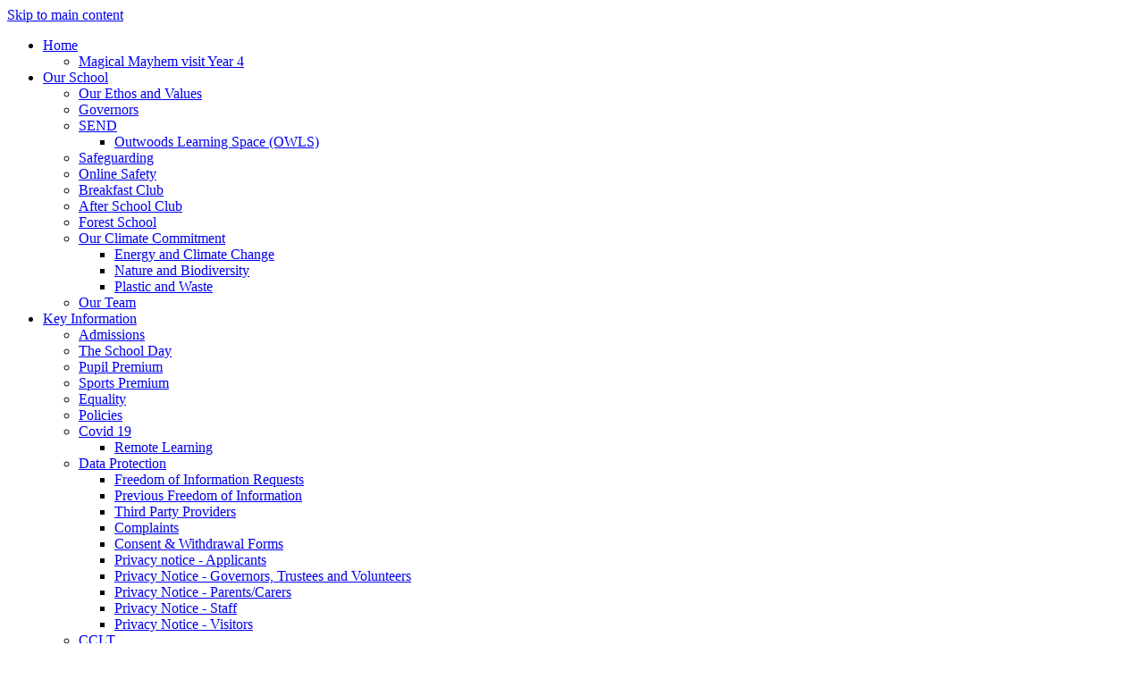

--- FILE ---
content_type: text/html
request_url: https://outwoodsprimary.com/Diary-15022022101912/
body_size: 11805
content:
<!-- from CSV -->
<!DOCTYPE html>
<html lang="en">
<head>
	<!--pageID 7984-->
	
		<meta charset="UTF-8">
        
        <title>Outwoods Primary School - Diary</title>

        <meta name="description" content="Outwoods Primary School, Horninglow, Burton on Trent, Staffordshire" />
        <meta name="keywords" content="Outwoods Primary School, Horninglow, Burton on Trent, Staffordshire" />
        <meta name="author" content="Outwoods Primary School website"/>
        
                <meta name="robots" content="INDEX, FOLLOW"/>
        
        <meta name="rating" content="General"/>
        <meta name="revisit-after" content="2 days"/>
		<meta property="og:site_name" content="Outwoods Primary School" />
<meta property="og:title" content="Diary" />
<meta property="og:type" content="website" />
<meta property="og:description" content="" />

        
        <link rel="shortcut icon" href="/favicon.ico" />
        <link rel="icon" href="/favicon.ico" />
	
<link href="/admin/public/c_boxes_buttons.css" rel="stylesheet" type="text/css" />
<link href="/inc/c.css"  rel="stylesheet" type="text/css" media="screen" />

<!-- MOBILE / RESPONSIVE -->
<meta name="viewport" content="width=device-width, initial-scale=1, maximum-scale=2">

<!-- Import IE8 and IE7 Stylesheets -->
    <!--[if lt IE 9]>
        <script src="http://html5shiv.googlecode.com/svn/trunk/html5.js"></script>
        <link href="/inc/c_IE8.css" rel="stylesheet" type="text/css" media="screen" />
    <![endif]-->
    <!--[if lt IE 8]>
        <link href="/inc/c_IE7.css" rel="stylesheet" type="text/css" media="screen" />
    <![endif]-->

<!-- IE warnings -->
    <!--[if IE]>
         <div id="ie-warning">
         <p>Sorry, this version of Internet Explorer <strong>may not support certain features</strong>.<br />
         <p>We recommend <a href="https://www.google.com/chrome/" target="_blank">Google Chrome</a>.</p>
         <a onclick="myFunction()">Thank you but no.</a >
         </div>
        
         <script>
         function myFunction() {
             var x = document.getElementById("ie-warning");
             if (x.style.display === "none") {
                 x.style.display = "block";
             } else {
             x.style.display = "none";
                 }
         }
         </script>
    <![endif]-->

<!-- Current position in navigation -->

<style type="text/css">
	.nav li a#nav0  					{color: #c9a600;}
	#SideHeadingPages li a#subID7984		{text-decoration: none; background: #da333a;}
	#SideHeadingPages li a#childID7984	{text-decoration: none; background: #da333a; }
	ul li.sidelist_li							{display:none;}
	ul li.PPID7984							{display:block; }

/* 09.02.2022 - OO - 4th diary date appearing */
#SideHeadingDiary ul.SideList li:nth-of-type(4) {display: none;}
#logo-index a{background: #FFF;    border-radius: 50%;}
#logo-index a img {padding: 10px;}
@media only screen and (max-width: 1180px) {
    #logo-index img#logo {        width: 180px;}
    #logo-index a{ display:inline-block  }
}
</style>

<!-- Import jQuery -->
<script type="text/javascript" src="https://ajax.googleapis.com/ajax/libs/jquery/1.8.3/jquery.min.js"></script>
<!--<script src="https://code.jquery.com/jquery-3.5.1.min.js" integrity="sha256-9/aliU8dGd2tb6OSsuzixeV4y/faTqgFtohetphbbj0=" crossorigin="anonymous"></script>-->

<!-- If using using Google Webfonts, link to the external CSS file here -->











</head>

<body class="body_7984">



<!-- Wrapper -->

<a href="#mainholder" class="skip-link">Skip to main content</a>

<div id="wrapper">

	

      <nav id="navholder">
        <div class="wrapper">
            <ul id="dmenu" class="nav">
<li><a href="/" id="nav1260">Home</a>
<ul><li><a href="/News/Magical-Mayhem-visit-Year-4">Magical Mayhem visit Year 4</a></li></ul></li><li><a href="/Our-School" id="nav1261">Our School</a>
<ul><li><a href="/Our-Ethos-and-Values">Our Ethos and Values</a></li><li><a href="/Governors">Governors</a></li><li><a href="/Learning/SEND">SEND</a><ul><li><a href="/Outwoods-Learning-Space-Unit">Outwoods Learning Space (OWLS)</a></li></ul></li><li><a href="/Safeguarding">Safeguarding</a></li><li><a href="/Learning/E-Safety">Online Safety</a></li><li><a href="/Breakfast-Club-After-School-Club">Breakfast Club</a></li><li><a href="/After-School-Club">After School Club</a></li><li><a href="/FOREST-SCHOOL">Forest School</a></li><li><a href="/OUR-CLIMATE-COMMITMENT">Our Climate Commitment</a><ul><li><a href="/Energy-and-Climate-Change">Energy and Climate Change</a></li><li><a href="/Nature-and-Biodiversity">Nature and Biodiversity</a></li><li><a href="/Plastic-and-Waste">Plastic and Waste</a></li></ul></li><li><a href="/Our-Team">Our Team</a></li></ul></li><li><a href="/Key-Information-27012022140439" id="nav1263">Key Information</a>
<ul><li><a href="/Admissions">Admissions</a></li><li><a href="/The-School-Day">The School Day</a></li><li><a href="/Pupil-Premium">Pupil Premium</a></li><li><a href="/Sports-Premium">Sports Premium</a></li><li><a href="/Equality">Equality</a></li><li><a href="/Policies">Policies</a></li><li><a href="/Covid-19">Covid 19</a><ul><li><a href="/Remote-Learning">Remote Learning</a></li></ul></li><li><a href="/Data-Protection">Data Protection</a><ul><li><a href="/Freedom-of-Information-Requests">Freedom of Information Requests</a></li><li><a href="/Previous-Freedom-of-Information">Previous Freedom of Information</a></li><li><a href="/Third-Party-Providers">Third Party Providers</a></li><li><a href="/Complaints-19012022132049">Complaints</a></li><li><a href="/Consent-Withdrawal-Forms">Consent & Withdrawal Forms</a></li><li><a href="/Privacy-notice-Applicants-19012022132620">Privacy notice - Applicants</a></li><li><a href="/Privacy-Notice-Governors-Trustees-and-Volunteers">Privacy Notice - Governors, Trustees and Volunteers</a></li><li><a href="/Privacy-Notice-Parents-Carers">Privacy Notice - Parents/Carers</a></li><li><a href="/Privacy-Notice-Staff">Privacy Notice - Staff</a></li><li><a href="/Privacy-Notice-Visitors">Privacy Notice - Visitors</a></li></ul></li><li><a href="https://www.centralclt.com/" target="_blank">CCLT</a></li><li><a href="/Ofsted-Report">Ofsted Report</a><ul><li><a href="/Ofsted-Parent-View-Results">Ofsted Parent View Results</a></li></ul></li><li><a href="/Learning/Our-Results">Our Results</a></li><li><a href="/Prospectus">Prospectus</a></li></ul></li><li><a href="/Curriculum-27012022142146" id="nav1262">Curriculum</a>
<ul><li><a href="/Curriculum/SEND-Curriculum">SEND - Statement</a></li><li><a href="/Curriculum-2021-2022">Curriculum Subjects</a><ul><li><a href="/Art">Art</a></li><li><a href="/Computing-E-Safety">Computing &amp; Online Safety</a></li><li><a href="/DT">DT</a></li><li><a href="/English">English</a></li><li><a href="/French">French</a></li><li><a href="/Geography">Geography</a></li><li><a href="/History">History</a></li><li><a href="/Maths">Maths</a></li><li><a href="/Music">Music</a></li><li><a href="/PE">PE</a></li><li><a href="/Curriculum/Phonics-and-Reading">Phonics and Reading</a></li><li><a href="/PSHCE">PSHE</a></li><li><a href="/RE">RE</a></li><li><a href="/Science">Science</a></li></ul></li><li><a href="/Curriculum/Year-1">Year 1</a></li><li><a href="/Curriculum/Year-2">Year 2</a></li><li><a href="/Curriculum/Year-3">Year 3</a></li><li><a href="/Curriculum/Year-4">Year 4</a></li><li><a href="/Curriculum/Year-5">Year 5</a></li><li><a href="/Curriculum/Year-6-03022022122252">Year 6</a></li><li><a href="/Curriculum/How-to-read-with-your-child">How to read with your child</a></li></ul></li><li><a href="#" id="nav1562">EYFS</a>
<ul><li><a href="/Nursery-04022022123310">Nursery</a><ul><li><a href="/Reading-with-your-teacher">Story time with your teachers</a></li></ul></li><li><a href="/Reception-04022022123336">Reception</a><ul><li><a href="/Storytime-with-your-teachers">Storytime with your teachers</a></li></ul></li></ul></li><li><a href="/Parents-Information" id="nav1265">Parents Information</a>
<ul><li><a href="/Term-Dates">Term Dates</a></li><li><a href="/Letters">Letters</a><ul><li><a href="/Whole-School-19012022113407">Whole School</a></li><li><a href="/Nursery-19012022113429">Nursery</a></li><li><a href="/Reception-19012022113502">Reception</a></li><li><a href="/Year-1-19012022113540">Year 1</a></li><li><a href="/Year-2-19012022113601">Year 2</a></li><li><a href="/Year-3-19012022113628">Year 3</a></li><li><a href="/Year-4-19012022113649">Year 4</a></li><li><a href="/Year-5-19012022113710">Year 5</a></li><li><a href="/Year-6-04022022094535">Year 6</a></li></ul></li><li><a href="/News/Newsletters">Newsletters</a><ul><li><a href="/Online-Safety">Online Safety</a></li><li><a href="/Whole-School">Whole School</a></li><li><a href="/Nursery-19012022113006">Nursery</a></li><li><a href="/Reception-19012022113036">Reception</a></li><li><a href="/Year-1-19012022113056">Year 1</a></li><li><a href="/Year-2-19012022113120">Year 2</a></li><li><a href="/Year-3-19012022113150">Year 3</a></li><li><a href="/Year-4-19012022113211">Year 4</a></li><li><a href="/Year-5-19012022113234">Year 5</a></li><li><a href="/Year-6-19012022113255">Year 6</a></li></ul></li><li><a href="/School-Uniform">School Uniform</a></li><li><a href="/School-Dinners">School Lunch</a></li><li><a href="/Learning/Clubs-Activities">Clubs & Activities</a></li><li><a href="/PFA">PTFA</a></li><li><a href="/News/Galleries">Galleries</a></li><li><a href="/Leave-of-Absence">Leave of Absence</a></li><li><a href="/News">News</a></li><li><a href="/Outwoods-News">Outwoods News!</a><ul><li><a href="/News/Celebrating-25-years-of-Young-Voices">Celebrating 25 years of Young Voices</a></li><li><a href="/News/Children-s-Mental-Health-Week">Children's Mental Health Week</a></li><li><a href="/News/Hiking-with-a-Viking">Hiking with a Viking</a></li><li><a href="/News/Laches-Wood-What-has-been-the-best-bit-so-far">Laches Wood - Highlights so far...</a></li><li><a href="/News/Laches-Wood-Day-1">Laches Wood Day 1</a></li><li><a href="/News/Laches-Wood-Day-2">Laches Wood Day 2</a></li><li><a href="/News/Laches-Wood-Day-3">Laches Wood Day 3</a></li><li><a href="/News/Laches-Wood-Day-4">Laches Wood Day 4</a></li><li><a href="/News/Message-in-a-Bottle-Top-competition-entry">'Message in a Bottle Top' competition entry</a></li><li><a href="/News/Plea-for-plastic-bottle-tops">Plea for plastic bottle tops</a></li><li><a href="/News/Ramadan-Assembly">Ramadan Assembly</a></li><li><a href="/News/Safer-Internet-Day">Safer Internet Day</a></li><li><a href="/News/Year-4-Roman-Experience">Year 4 Roman Experience</a></li><li><a href="/News/Year-5-6-Bikeability">Year 5 & 6 Bikeability</a></li><li><a href="/News/Year-6-Residential-Trip">Year 6 Residential Trip</a></li></ul></li><li><a href="/Reception-Class-of-2022">Reception Class of 2025</a></li></ul></li><li><a href="/Contact" id="nav1266">Contact Us</a>
</li><li><a href="/Vacancies" id="nav1715">Vacancies</a>
<ul><li><a href="/Vacancies">Vacancies</a></li><li><a href="/Vacancies/Current-Vacancies">Current Vacancies</a></li></ul></li></ul>
        </div>
    </nav>
    <!-- NavHolder -->


    
		<div id="slider">

			<header>

				<div class="wrapper">

					<h1 class="hidden" title="Go to home page">Outwoods Primary School</h1><!-- Title -->
					<div id="logo-index"><a href="/index.asp"><img src="/i/design/Outwoods-Primary-School.png" id="logo"
								alt="Outwoods Primary School" title="Outwoods Primary School"></a></div><!-- Logo -->

				</div><!-- header wrapper -->

				<!-- Tools & Social links -->
				<ul id="tools-dock">
					<!-- Search Link - (needs overlay in footer and js) -->
					<li><a id="FS" href="#search"></a></li>
					<!-- Translate -->
					<li>
						<div class="translate">
							<div id="google_translate_element"></div>
						</div>
					</li>
					<!-- Social Links -->
					<li><a href="https://twitter.com/outwoodsprimary" target="_blank" id="twitter-head"></a></li>
				</ul>

			</header><!-- Header -->

        

    </div><!-- Slider -->









	<!-- Main Holder -->

	<div id="mainholder">
		
 		<div class="wrapper-inside">
		<div class="ColumnRight">

</div>
<div class="Content2Column">
<h1 class="HTXT">Diary</h1>

		<style type="text/css">
            .CopyButton {font-family:inherit; padding:2px 5px; border:1px solid #CCC; background-color:#EFEFEF; color:#444}
        </style>
        <script type='text/javascript'>
            function copy() {
                var input = document.createElement('input');
                input.setAttribute('value', 'http://outwoodsprimary.greenhousecms.co.uk/ical.ics');
                document.body.appendChild(input);
                input.select();
                var result = document.execCommand('copy');
                document.body.removeChild(input)
                var element = document.getElementsByClassName("CopyButton");
                var i;
                for (i = 0; i < element.length; i++) {
                  element[i].innerHTML = "Copied";
                }
                return result;
             }
        </script>
        
        <!-- Full diary listings -->
        <ul id="DiaryListing">
            
            <li>
                
                <div class="diary-date"><span>2</span> Feb 2026</div>
                    <div class="diary-title"><a href="/Diary/TRUST-NETWORK-DAY-SCHOOL-CLOSED-2026-02-02"><span>TRUST NETWORK DAY - SCHOOL CLOSED<br></span></a></div>
                
                
                <div class="add-share">
					<a href="/inc/sub_build_ICS.asp?pageID=38328"><img src="/i/icons/ic-add-diary.png" alt="Add TRUST NETWORK DAY - SCHOOL CLOSED to your calendar" class="ListingIcon" /></a>      
	                <a href="mailto:?subject=TRUST NETWORK DAY - SCHOOL CLOSED&amp;body=The following diary date on the Outwoods Primary School website might be of interest to you:  TRUST NETWORK DAY - SCHOOL CLOSED on 2 Feb 26"><img src="/i/icons/ic-send-email.png" /></a>
                </div>
                
            </li>
            
            <li>
                
                <div class="mix-date"><p><span>16</span> Feb 2026</p> <span class="to">to</span> <p><span>20</span> Feb 2026</p> </div>
                    <div class="diary-title"><a href="/Diary/HALF-TERM-2026-02-16"><span>HALF TERM<br></span></a></div>
                
                
                <div class="add-share">
					<a href="/inc/sub_build_ICS.asp?pageID=38329"><img src="/i/icons/ic-add-diary.png" alt="Add HALF TERM to your calendar" class="ListingIcon" /></a>      
	                <a href="mailto:?subject=HALF TERM&amp;body=The following diary date on the Outwoods Primary School website might be of interest to you:  HALF TERM on 16 Feb 26"><img src="/i/icons/ic-send-email.png" /></a>
                </div>
                
            </li>
            
            <li>
                
                <div class="mix-date"><p><span>30</span> Mar 2026</p> <span class="to">to</span> <p><span>10</span> Apr 2026</p> </div>
                    <div class="diary-title"><a href="/Diary/EASTER-HOLIDAYS-2026-03-30"><span>EASTER HOLIDAYS<br></span></a></div>
                
                
                <div class="add-share">
					<a href="/inc/sub_build_ICS.asp?pageID=38330"><img src="/i/icons/ic-add-diary.png" alt="Add EASTER HOLIDAYS to your calendar" class="ListingIcon" /></a>      
	                <a href="mailto:?subject=EASTER HOLIDAYS&amp;body=The following diary date on the Outwoods Primary School website might be of interest to you:  EASTER HOLIDAYS on 30 Mar 26"><img src="/i/icons/ic-send-email.png" /></a>
                </div>
                
            </li>
            
            <li>
                
                <div class="diary-date"><span>1</span> May 2026</div>
                    <div class="diary-title"><a href="/Diary/TRUST-NETWORK-DAY-2026-05-01"><span>TRUST NETWORK DAY<br></span></a></div>
                
                
                <div class="add-share">
					<a href="/inc/sub_build_ICS.asp?pageID=38331"><img src="/i/icons/ic-add-diary.png" alt="Add TRUST NETWORK DAY to your calendar" class="ListingIcon" /></a>      
	                <a href="mailto:?subject=TRUST NETWORK DAY&amp;body=The following diary date on the Outwoods Primary School website might be of interest to you:  TRUST NETWORK DAY on 1 May 26"><img src="/i/icons/ic-send-email.png" /></a>
                </div>
                
            </li>
            
            <li>
                
                <div class="diary-date"><span>4</span> May 2026</div>
                    <div class="diary-title"><a href="/Diary/MAY-BANK-HOLIDAY-2026-05-04"><span>MAY BANK HOLIDAY<br></span></a></div>
                
                
                <div class="add-share">
					<a href="/inc/sub_build_ICS.asp?pageID=38332"><img src="/i/icons/ic-add-diary.png" alt="Add MAY BANK HOLIDAY to your calendar" class="ListingIcon" /></a>      
	                <a href="mailto:?subject=MAY BANK HOLIDAY&amp;body=The following diary date on the Outwoods Primary School website might be of interest to you:  MAY BANK HOLIDAY on 4 May 26"><img src="/i/icons/ic-send-email.png" /></a>
                </div>
                
            </li>
            
            <li>
                
                <div class="mix-date"><p><span>25</span> May 2026</p> <span class="to">to</span> <p><span>29</span> May 2026</p> </div>
                    <div class="diary-title"><a href="/Diary/HALF-TERM-2026-05-25"><span>HALF TERM<br></span></a></div>
                
                
                <div class="add-share">
					<a href="/inc/sub_build_ICS.asp?pageID=38333"><img src="/i/icons/ic-add-diary.png" alt="Add HALF TERM to your calendar" class="ListingIcon" /></a>      
	                <a href="mailto:?subject=HALF TERM&amp;body=The following diary date on the Outwoods Primary School website might be of interest to you:  HALF TERM on 25 May 26"><img src="/i/icons/ic-send-email.png" /></a>
                </div>
                
            </li>
            
            <li>
                
                <div class="diary-date"><span>26</span> Jun 2026</div>
                    <div class="diary-title"><a href="/Diary/INSET-DAY-2026-06-26"><span>INSET DAY<br></span></a></div>
                
                
                <div class="add-share">
					<a href="/inc/sub_build_ICS.asp?pageID=38334"><img src="/i/icons/ic-add-diary.png" alt="Add INSET DAY to your calendar" class="ListingIcon" /></a>      
	                <a href="mailto:?subject=INSET DAY&amp;body=The following diary date on the Outwoods Primary School website might be of interest to you:  INSET DAY on 26 Jun 26"><img src="/i/icons/ic-send-email.png" /></a>
                </div>
                
            </li>
            
            <li>
                
                <div class="diary-date"><span>17</span> Jul 2026</div><div class="hour">15:15</div>
                    <div class="diary-title"><a href="/Diary/SCHOOL-CLOSES-FOR-SUMMER-2026-07-17"><span>SCHOOL CLOSES FOR SUMMER<br></span></a></div>
                
                
                <div class="add-share">
					<a href="/inc/sub_build_ICS.asp?pageID=38335"><img src="/i/icons/ic-add-diary.png" alt="Add SCHOOL CLOSES FOR SUMMER to your calendar" class="ListingIcon" /></a>      
	                <a href="mailto:?subject=SCHOOL CLOSES FOR SUMMER&amp;body=The following diary date on the Outwoods Primary School website might be of interest to you:  SCHOOL CLOSES FOR SUMMER on 17 Jul 26 15:15"><img src="/i/icons/ic-send-email.png" /></a>
                </div>
                
            </li>
            
            <li>
                
                <div class="diary-date"><span>20</span> Jul 2026</div>
                    <div class="diary-title"><a href="/Diary/INSET-DAY-2026-07-20"><span>INSET DAY<br></span></a></div>
                
                
                <div class="add-share">
					<a href="/inc/sub_build_ICS.asp?pageID=38336"><img src="/i/icons/ic-add-diary.png" alt="Add INSET DAY to your calendar" class="ListingIcon" /></a>      
	                <a href="mailto:?subject=INSET DAY&amp;body=The following diary date on the Outwoods Primary School website might be of interest to you:  INSET DAY on 20 Jul 26"><img src="/i/icons/ic-send-email.png" /></a>
                </div>
                
            </li>
            
        </ul>

        <h2 class="adding-to-calendar">Adding dates to your calendar</h2>
        <h4>Subscribing via Outlook</h4>
        <p>Follow the relevant instructions below, using the feed address http://outwoodsprimary.greenhousecms.co.uk/ical.ics</strong> <button id="CopyButton" class="CopyButton" onclick="copy()">Copy to clipboard</button></p>
        <ul>
            <li><a href="https://support.office.com/en-gb/article/video-import-calendars-8e8364e1-400e-4c0f-a573-fe76b5a2d379" target="_blank">Outlook Office (desktop)</a> (section: Add internet calendars)</li>
            <li><a href="https://support.office.com/en-gb/article/import-or-subscribe-to-a-calendar-in-outlook-com-cff1429c-5af6-41ec-a5b4-74f2c278e98c" target="_blank">Outlook.com</a> (section: Subscribe to a calendar)</li>
             <li><a href="https://support.office.com/en-gb/article/import-or-subscribe-to-a-calendar-in-outlook-on-the-web-503ffaf6-7b86-44fe-8dd6-8099d95f38df" target="_blank">Outlook via a web browser</a> (section: Subscribe to a calendar)</li>
        </ul>
        
        <h4>Subscribing via Google</h4>
        <ul>
            <li>On your computer, open <a href="https://calendar.google.com/" rel="noopener" target="_blank">Google Calendar</a></li>
            <li>On the left, next to &quot;Other calendars&quot; click '<strong>Add</strong>' <img src="https://lh3.googleusercontent.com/lW8scZrPJkRGWZggGKmjtwEM6Ku_w4UMUFQjUiZTJeMvGOyFGBME9TdQd8Fkfd-y_ixz=w18-h18" width="18" height="18" alt="Add" title="Add" /> followed by <strong>'From URL'</strong>.</li>
          <li>Click this button <button id="CopyButton" class="CopyButton" onclick="copy()">Copy to clipboard</button> to copy the feed address to your clipboard and paste it into the '<strong>URL of calendar</strong>' field</li>
            <li>Click <strong>'Add calendar'</strong>. The calendar will appear on the left side under &quot;Other calendars&quot;</li>
            <p>It might take up to 12 hours for changes to show in your Google Calendar.</p>
            </li>        
        </ul>
        
        <h4>Subscribing via iPhone</h4>
        <ul>
            <li><a href="webcal://outwoodsprimary.greenhousecms.co.uk/ical.ics" target="_blank">Click this link</a> and click 'Subscribe' in the popup message</li>
        </ul>

</div>

<script src="chrome-extension://hhojmcideegachlhfgfdhailpfhgknjm/web_accessible_resources/index.js"></script>
        </div><!--wrapper-inside-->
	</div>
</div>

<!-- Footer -->
<footer>
	<div class="wrapper">

		<p class="address"><span>Outwoods<br>Primary School</span><br>
			Harehedge Lane,<br>
			Horninglow, Burton on Trent<br>
			STAFFORDSHIRE DE13 0AS</p>
		<p class="telephone">01283 529800</p>
		<a href="mailto:enquiries@outwoods.staffs.sch.uk?subject=Enquiry%20from%20website">Email Us</a>

	</div>
	<section id="map-sec">
		<div>
			<iframe title="Google Map" role="application" src="https://www.google.com/maps/embed?pb=!1m18!1m12!1m3!1d2410.602254908098!2d-1.6515115688366948!3d52.82953211067509!2m3!1f0!2f0!3f0!3m2!1i1024!2i768!4f13.1!3m3!1m2!1s0x487a02e2ab6e0483%3A0xde7e516516384476!2sOutwoods%20Primary%20School!5e0!3m2!1sen!2suk!4v1635940662714!5m2!1sen!2suk" style="border:0;" allowfullscreen="" loading="lazy"></iframe>			
		</div>
	</section>
</footer>


<!-- ------------------------ "Sub-Footer" ------------------------ -->

<div class="sub-footer">
	<div class="wrapper">
		<p class="copyright">Copyright &copy; 2026 &bull; <a href="/legal">Legal Information</a></p>
		<p id="credit">Primary School Website Design by <a href="https://www.greenhouseschoolwebsites.co.uk"
				target="_blank">Greenhouse School Websites</a></p>

	</div>
</div>

<section id="awards">
	<div class="CMSawards">
    <ul>
        <li>&nbsp;</li>
    </ul>
</div>

	</section>

<!-- Search Form Overlay -->
<div id="search">
	<form id="FS" method="post" action="/inc/Search/">
		<label for="search-field" class="sr-only">Search site</label>

<input placeholder="Search site" name="S" type="search" id="search-field"
			onfocus="resetsearch()" value="Search site"></form>
</div>


<!-- animation lib -->
<script type="text/javascript" src="/inc/js/optional/scrollReveal.js"></script>

<script>
	// page animations
	ScrollReveal().reveal('#logo-index', {});
	ScrollReveal().reveal('ul.nav', {});
	ScrollReveal().reveal('#tools-dock li', {});
	ScrollReveal().reveal('#hero-btns .cog', {});
	ScrollReveal().reveal('#welcome-sec *', {});
	ScrollReveal().reveal('#schools-sec span, #schools-sec h2, #schools-sec ul', {});
	ScrollReveal().reveal('#news-diary-sec h2, #news-diary-sec #SideHeadingNews, #news-diary-sec #SideHeadingDiary', {});
	ScrollReveal().reveal('footer *', {});
</script>

<!-- Translate -->
<script type="text/javascript"
	src="//translate.google.com/translate_a/element.js?cb=googleTranslateElementInit"></script>
<script type="text/javascript">
	function googleTranslateElementInit() {
		new google.translate.TranslateElement({ pageLanguage: 'en' }, 'google_translate_element');
	}
</script>

<script type="text/javascript" src="/inc/js/scripts.min.js"></script>
<script type="text/javascript">

	// Mobile Navigation
	$(document).ready(function () {
		$('nav#navholder .wrapper').meanmenu({
			meanMenuContainer: '#wrapper', // Choose where meanmenu will be placed within the HTML
			meanScreenWidth: "990", // set the screen width you want meanmenu to kick in at
			meanRevealPosition: "center", // left right or center positions
			meanRevealPositionDistance: "", // Tweak the position of the menu from the left / right
			meanShowChildren: true, // true to show children in the menu, false to hide them
			meanExpandableChildren: true, // true to allow expand/collapse children
			meanRemoveAttrs: true, // true to remove classes and IDs, false to keep them
			meanDisplay: "block", // override display method for table cell based layouts e.g. table-cell
			removeElements: "" // set to hide page elements
		});
	});


	// Search Overlay		
	$(document).ready(function () {
		$('a[href="#search"]').on('click', function (event) {
			$('#search').addClass('open');
			setTimeout(function () { $('input[name="S"]').focus() }, 1000);
		});
		$('#search, #search button.close').on('click keyup', function (event) {
			if (event.target == this || event.target.className == 'close' || event.keyCode == 27) {
				$(this).removeClass('open');
			}
		});
	});

	
 // Backstretch
 
 $.backstretch([
   	  	"/i/photos/Gallery/Home/1Outwoods_Outside_-_NEW__1_.jpg" , 
  	  	"/i/photos/Gallery/Home/learning.jpg" , 
  	  	"/i/photos/Gallery/Home/Stars.jpg" , 
  	  	"/i/photos/Gallery/Home/We_are_happy___.jpg" , 
  	  	"/i/photos/Gallery/Home/Working_together.jpg" , 

	], {
	  duration: 4000
	  , fade: 550
		}
	);
  	<!-- banimgs = 6 banimgsize = 450000 -->

  	
	//Calculate hero height  INSIDE
	$(function () {
		$(window).bind("resize", function () {
			var height = $(window).height();
			$('#slider').height(400);
		}).trigger("resize");
	});
	
		

	// Reset site search form on focus
	function resetsearch() {
		$("#search-field").val("");
	}

	$(document).ready(function () {

		// Check to see if there's anything in sidebar
		var cl = $('.ColumnLeft nav').length;
		var cr = $('.ColumnRight nav').length;

		// Finding an li inside the div
		var awb = $('.CMSawards li img').length;

		// If nothing added via CMS
		if (awb == 0) {
			$('.CMSawards').attr('class', 'hidden');
			$('#awards').hide();
		}

		// If sidebars are empty, change Content2Column to Content1Column
		if (cl == 0 && cr == 0) {
			$('.Content2Column').attr('class', 'Content1Column');
			$('.ColumnLeft, .ColumnRight').hide();
		}

		// Add parent class to 2nd level links with children
		$("#dmenu li li a").each(function () {
			if ($(this).next().length > 0) {
				$(this).addClass("parent");
			};
		});

		// Add doubleTapToGo to navigation links
		$("#dmenu li:has(ul)").doubleTapToGo(); /* touch device menus */

	});

	//RESPONSIVE CODE
	function checkWidth() {
		var windowSize = $(window).width();
		if (windowSize < 770) {
			// If mobile: Insert sidebar after Content2Column
			$(".ColumnLeft").insertAfter(".Content2Column");
			$(".ColumnRight").insertAfter(".Content2Column");
		} else {
			// Otherwise reposition sidebar before Content2Column
			$(".ColumnLeft").insertBefore(".Content2Column");
			$(".ColumnRight").insertBefore(".Content2Column");
		}
	}
	checkWidth();
	$(window).bind('resize orientationchange', function () {
		checkWidth();
	});

	//Close modal
	$(function () {
		$(".close-CMSmodal").click(function () {
			$(".message-CMSmodal").addClass("hide-CMSmodal");
			$(".CMSmodal-home").addClass("CMSmodal-bg");
		});
	});

	//prevent # link from having action
	$('a[href="#"]:not(.auto-list-modal)').click(function (e) {
		e.preventDefault();
	});
</script>

<!-- reload on orientation or size change -->
<script type="text/javascript">
	window.onorientationchange = function () {
		var orientation = window.orientation;
		switch (orientation) {
			case 0:
			case 90:
			case -90: window.location.reload();
				break;
		}
	};
</script>



     <!-- BEGIN MYNEWTERM API SCRIPT: PLACE BEFORE CLOSING BODY TAG. PLEASE DO NOT ALTER THIS CODE!!! -->
     <script>
          var mntInitCounter = 0, mntApiScript = document.createElement("script");
          mntApiScript.type = "text/javascript";
          mntApiScript.src = "https://api.mynewterm.com/assets/v1/dist/js/school_vacancies.js?v=" + (new Date().getTime());
          document.body.appendChild(mntApiScript);

          window.addEventListener('load', function() {
            if(document.readyState == 'complete' && mntInitCounter === 0) {
                mntInitCounter = 1;
                mntSchoolVacancies('E80F9155-2787-4445-8062-366A0944BA61', 1);
            }
          });
     </script>
     <!-- END MYNEWTERM API SCRIPT -->
     





<script type="text/javascript" charset="UTF-8" src="/admin/public/cookies.js" async></script>
<!-- hide sidebars if empty -->
<script type="text/javascript">
	var cleft = $.trim($('.ColumnLeft').text()).length;
	var cright = $.trim($('.ColumnRight').text()).length;
	// If sidebars are empty, change Content2Column to Content1Column
	if (cleft < 4 && cright < 4) {
	  $('.Content2Column').attr('class','Content1Column');
	  $('.ColumnLeft, .ColumnRight').hide();	}
	if (cleft > 4 && cright < 4) {
	  $('.Content3Column').attr('class','Content2Column');
	  $('.ColumnRight').hide();	}
	if (cleft < 4 && cright > 4) {
	  $('.Content3Column').attr('class','Content2Column');
	  $('.ColumnLeft').hide();	}
</script>
<!--end sidebar hide -->

<script type="text/javascript">	
	//// add tableborder class on small displays
	if ($(window).width() < 960) {
		$('table').each(function() {
			if ($(this).prop('scrollWidth') > $(this).width() ) {
				$(this).wrap("<div class='js-scrollable'></div>");
				if (!$(this).attr('class') || !$(this).attr('class').length) $(this).addClass('tableborder')
				new ScrollHint('.js-scrollable');
				}						
			})
	}
	
	if ($(window).width() < 500) {
		var MobileImage = $('#mainholder img');
			MobileImage.each(function () {
				var that = $(this);
				if (that.width() > 200) {
					that.addClass('imagefullwidth');
				}
			})
	}
	
	$( window ).resize(function() {
			$('table').each(function() {
					if (!$(this).attr('class') || !$(this).attr('class').length) $(this).addClass('tableborder')
				})
	});
	//$('table').click(function () {
		//$(".scroll-hint-icon'").hide();
		//});

	// block search from submitting if empty		
	document.getElementById("FS").onsubmit = function () {
		if (!document.getElementById("search-field").value) {
			 document.getElementById("search-field").placeholder='Enter search text';
			return false;
		}
	else {
		document.getElementById("search-submit").disabled = true;
				return true;
		}
	}

// add alt tags to .backstretch images
document.addEventListener('DOMContentLoaded', function () {
function addAltTags() {
const altImages = document.querySelectorAll('.backstretch img');
altImages.forEach(function (img) {if (!img.hasAttribute('alt') || img.getAttribute('alt').trim() === '') {img.setAttribute('alt', 'A photo from Outwoods Primary School');}});}
addAltTags();
const altObserver = new MutationObserver(addAltTags);
altObserver.observe(document.querySelector('.backstretch'), {childList: true,subtree: true});
});
</script> 


<!-- inline modal code -->
	<link rel="stylesheet" href="/admin/inc/FrontEndFiles/modal/gswMultiModal.css">
	<script src="/admin/inc/FrontEndFiles/modal/gswMultiModal.js"></script>
<!-- end modal code -->


<!-- Stats -->



</body>
</html>
